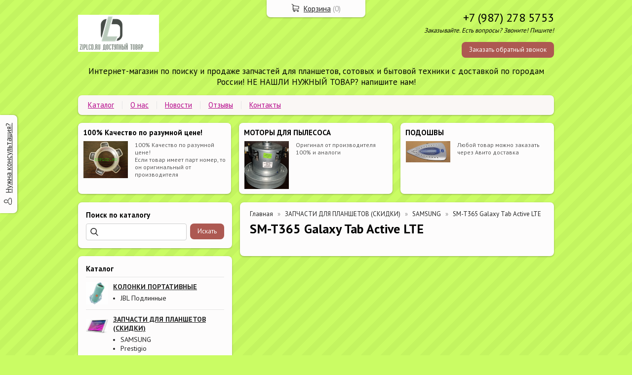

--- FILE ---
content_type: text/html; charset=utf-8
request_url: http://ziplcd.ru/catalog/sm-t365-galaxy-tab-active-lte
body_size: 6260
content:
<!DOCTYPE html PUBLIC "-//W3C//DTD XHTML 1.0 Transitional//EN" "http://www.w3.org/TR/xhtml1/DTD/xhtml1-transitional.dtd">
<html xmlns="http://www.w3.org/1999/xhtml" lang="ru">
<head>
    <meta http-equiv="Content-Type" content="text/html; charset=utf-8"/>
    <meta http-equiv="X-UA-Compatible" content="IE=edge"/>
    <title>SM-T365 Galaxy Tab Active LTE ZIPLCD.RU</title>
    <base href="http://ziplcd.ru/"/>
    <meta name="viewport" content="width=device-width, initial-scale=1.0"/>
    <meta name="keywords" content=""/>
    <meta name="description" content=""/>
    <meta name="SKYPE_TOOLBAR" content="SKYPE_TOOLBAR_PARSER_COMPATIBLE" />
    <meta content="telephone=no" name="format-detection" />
    <link rel="canonical" href="http://ziplcd.ru/catalog/sm-t365-galaxy-tab-active-lte" />
    <meta property="og:type" content="product.group"/>
    <meta property="og:title" content="SM-T365 Galaxy Tab Active LTE"/>
    <meta property="og:url" content="http://ziplcd.ru/catalog/sm-t365-galaxy-tab-active-lte"/>
    <meta property="og:description" content=""/>
    <meta property="og:image" content="http://ziplcd.ru/images/logo/logo.png"/>
    <link href="//fonts.googleapis.com/css?family=PT+Sans:400,700&amp;subset=latin,cyrillic&amp;display=swap" rel="stylesheet" type="text/css"/>
    <link rel="stylesheet" href="/general/styles/a.css?1749022079" />
    <!--[if IE]><link rel="stylesheet" href="//cdn.bmshop.net/shops/styles/ie.css" type="text/css"/><![endif]-->
    <link type="image/x-icon" href="/favicon.ico?10" rel="shortcut icon"/>
    <link rel="alternate" type="application/rss+xml" title="Новости интернет-магазина" href="/blog/rss" />
    <style type="text/css">
    body, input, select, textarea { font-family:'PT Sans',Arial,Helvetica,sans-serif; }
    body{background:url(/images/background/pattern.png?14) top center;background-color:#cafc64;color:  !important;}
    .bg{}
    a:link,a:visited,a:hover{color:#222222;}
    .menu a{color:#b5088b;}
    .menu>ul>li,.menu>ul>li>ul{background-color:#faf7f5 !important;}
    .header .contact>.phone span,.header .contact>.phone2 span,
    .header .contact>.phone a,.header .contact>.phone2 a,
    .header .contact>.time,.header .descript,.header .contacts{color:#000000;text-decoration:none;}
    .foot{background-color:#362C33;color:#E5CED9;}
    .foot a:link,.foot a:visited,.foot a:hover{color:#FF9F8C;}
    .foot .phone>span,.foot .time{color:#E5CED9;}
    .button.red,.button.red2,.button.red3,.oPager i{background-color:#ad5952;color:#ffffff;}
    .button.gray,.oPager a:hover,.filter .ui-widget-header{background-color:#CECECE;color:#222222;}
    .w,.leftbutton,.topbutton,.cats ul,.cats2>ul ul{background-color:#fdfcfc !important;}
    .w.menu2,.w.menu2 ul{background-color:#faf7f5 !important;}
    .w.menu2 a,.w.menu2{color:#b5088b;}
    .text,.oPager a{color:  !important;}
    h1,h2,h2>a,h3,h3>a,.timer,.h2{color:#000000 !important;}
    .price{color:#222222 !important;}
    .cats2>ul>li:hover,.cats2>ul>li>ul>li:hover,.cats2>ul>li>ul>li>ul>li:hover{background-color:#ad5952;}
    .cats2>ul>li:hover>span>a,.cats2>ul>li>ul>li:hover>span>a,.cats2>ul>li>ul>li>ul>li:hover>span>a{color:#ffffff;}
    .cats2>ul>li.active,.cats2>ul>li>ul>li.active,.cats2>ul>li>ul>li>ul>li.active,
    .cats2>ul>li.active:hover,.cats2>ul>li>ul>li.active:hover,.cats2>ul>li>ul>li>ul>li.active:hover{background-color:#CECECE;}
    .cats2>ul>li.active>span>a,.cats2>ul>li>ul>li.active>span>a,.cats2>ul>li>ul>li>ul>li.active>span>a,
    .cats2>ul>li.active:hover>span>a,.cats2>ul>li>ul>li.active:hover>span>a,.cats2>ul>li>ul>li>ul>li.active:hover>span>a{color:#222222;}
    .body>.L{margin-right:0px;margin-left:328px;}
    .body>.R{float:left;}
    .w,.oPager>a, .oPager>i, .oPager>ins{-webkit-border-radius:8px;-moz-border-radius:8px;border-radius:8px;}
    .topbutton{border-top-left-radius: 0px 0px; border-top-right-radius: 0px 0px; border-bottom-right-radius: 8px 8px; border-bottom-left-radius: 8px 8px;}
    .pano>.in,.pano img{-webkit-border-radius:8px;-moz-border-radius:8px;border-radius:8px;}
    .main{padding-top:10px;}
    .button { background-image:none; }
    .body img {max-width: 100%;}
    </style>
    <script type="text/javascript">window.dataLayer = window.dataLayer || [];</script>
</head>
<body>
<div class="bg">
<div class="main">
    <div class="header"><table><tr><!--
        --><td width="67%"><div class="logo">
            <a href="/"><img src="/images/logo/logo.png?6" alt="ZIPLCD.RU"/></a>
        </div></td><!--
        --><td width="33%"><div class="contact">
<div class="phone">
    <a href="tel:+79872785753">+7 (987) 278 5753</a>
</div>
            <div class="time">Заказывайте. Есть вопросы? Звоните! Пишите!</div>
            <div class="button red3 call">Заказать обратный звонок</div>
        </div></td><!--
    --></tr>
    <tr><td colspan="3"><div class="descript">Интернет-магазин по поиску и продаже запчастей для планшетов, сотовых и бытовой техники с доставкой  по городам России!      НЕ НАШЛИ НУЖНЫЙ ТОВАР? напишите нам!</div></td></tr>
    </table></div>
<div class="menu2 w"><ul>
    <li>
        <span><a href="./">Каталог</a></span>
    </li>
    <li>
        <span><a href="about">О нас</a></span>
    </li>
    <li>
        <span><a href="blog">Новости</a></span>
    </li>
    <li>
        <span><a href="testimonials">Отзывы</a></span>
    </li>
    <li>
        <span><a href="contact">Контакты</a></span>
    </li>
</ul></div>
    <div class="blocks nom"><table><tr>
            <td width="33%" class="w"><div class="block w">
    <div class="h2">100% Качество по разумной цене!</div>
    <div class="L"><a href="javascript:;"><img src="/images/stuff/guarantee.png?30" loading="lazy" alt=""/></a></div>
    <div class="R">
        <div class="text"><p>100% Качество по разумной цене!<br
/> Если товар имеет парт номер, то он оригинальный от производителя</p></div>
    </div>
</div></td>
            <td width="33%" class="w"><div class="block w">
    <div class="h2">МОТОРЫ ДЛЯ ПЫЛЕСОСА</div>
    <div class="L"><a href="./"><img src="/images/stuff/promo.png?30" loading="lazy" alt=""/></a></div>
    <div class="R">
        <div class="text"><p>Оригинал от производителя 100% и аналоги</p></div>
    </div>
</div></td>
            <td width="33%" class="w"><div class="w block">
    <div class="h2">ПОДОШВЫ</div>
    <div class="L"><a href="./"><img src="/images/stuff/discount.png?30" loading="lazy" alt=""/></a></div>
    <div class="R"><div class="text"><p>Любой товар можно заказать через Авито доставка</p></div></div>
</div></td>
    </tr></table></div>
    <div class="body body_L">
        <div class="R">
<div class="block search w nom">
    <div class="h2">Поиск по каталогу</div>
    <form action="/catalog/search" method="post">
        <input type="text" name="query" value=""/>
        <input type="submit" class="button red" value="Искать"/>
    </form>
</div>
<div class="cats4 w">
    <div class="h2">Каталог</div>
    <ul>
    <li>
        <div class="L">
            <a href="/catalog/kolonki-portativnye"><img src="/images/product/category/170eb8a9.png" loading="lazy" alt="КОЛОНКИ ПОРТАТИВНЫЕ"/></a>
        </div>
        <div class="R">
            <a href="/catalog/kolonki-portativnye"><b>КОЛОНКИ ПОРТАТИВНЫЕ</b></a>
            <ul>
            <li><a href="/catalog/jbl-podlinnye">JBL Подлинные</a></li>
            </ul>
        </div>
    </li>
    <li>
        <div class="L">
            <a href="/catalog/2"><img src="/images/product/category/119e4d9.png" loading="lazy" alt="ЗАПЧАСТИ ДЛЯ ПЛАНШЕТОВ (СКИДКИ)"/></a>
        </div>
        <div class="R">
            <a href="/catalog/2"><b>ЗАПЧАСТИ ДЛЯ ПЛАНШЕТОВ (СКИДКИ)</b></a>
            <ul>
            <li><a href="/catalog/samsung">SAMSUNG</a></li><li><a href="/catalog/sony1">Prestigio</a></li>
            </ul>
        </div>
    </li>
    <li>
        <div class="L">
            <a href="/catalog/1"><img src="/images/product/category/557e26.png" loading="lazy" alt="ЗАПЧАСТИ ДЛЯ СОТОВЫХ (РАСПРОДАЖА)"/></a>
        </div>
        <div class="R">
            <a href="/catalog/1"><b>ЗАПЧАСТИ ДЛЯ СОТОВЫХ (РАСПРОДАЖА)</b></a>
            <ul>
            <li><a href="/catalog/prestigio">Prestigio</a></li><li><a href="/catalog/dns">DNS</a></li><li><a href="/catalog/mikrockhemy">МИКРОСХЕМЫ</a></li><li><a href="/catalog/apple">Apple</a></li><li><a href="/catalog/panasonic">PANASONIC</a></li><li><a href="/catalog/nokia">NOKIA</a></li><li><a href="/catalog/lg">LG</a></li><li><a href="/catalog/sams">SAMSUNG</a></li><li><a href="/catalog/sony">SONY</a></li><li><a href="/catalog/fly">FLY</a></li><li><a href="/catalog/philips">PHILIPS</a></li>
            </ul>
        </div>
    </li>
    <li>
        <div class="L">
            <a href="/catalog/test2"><img src="/images/product/category/6c94b7.png" loading="lazy" alt="ЗАПЧАСТИ ДЛЯ МЯСОРУБОК"/></a>
        </div>
        <div class="R">
            <a href="/catalog/test2"><b>ЗАПЧАСТИ ДЛЯ МЯСОРУБОК</b></a>
            <ul>
            <li><a href="/catalog/elenberg">Elenberg</a></li><li><a href="/catalog/scarlett">Scarlett</a></li><li><a href="/catalog/delonghi">DeLonghi</a></li><li><a href="/catalog/redmond">Redmond</a></li><li><a href="/catalog/supra">SUPRA</a></li><li><a href="/catalog/vitek">VITEK</a></li><li><a href="/catalog/binaton">Binatone</a></li><li><a href="/catalog/rotor">Ротор</a></li><li><a href="/catalog/pomoshnica">Помошница</a></li><li><a href="/catalog/leran">LERAN</a></li><li><a href="/catalog/braun-">Braun</a></li><li><a href="/catalog/bosch">BOSCH</a></li><li><a href="/catalog/bork">Bork</a></li><li><a href="/catalog/subcat">PHILIPS.</a></li><li><a href="/catalog/polaris">POLARIS</a></li><li><a href="/catalog/zelmer">ZELMER</a></li><li><a href="/catalog/tefal">TEFAL</a></li><li><a href="/catalog/moulinex">Moulinex</a></li><li><a href="/catalog/mystery">Mystery</a></li><li><a href="/catalog/kenwood">Kenwood</a></li>
            </ul>
        </div>
    </li>
    <li>
        <div class="L">
            <a href="/catalog/zapchacti-dlya-krupnojj-bytovojj-tekhniki"><img src="/images/product/category/1720ed8f.png" loading="lazy" alt="ЗАПЧАСТИ ДЛЯ КРУПНОЙ БЫТОВОЙ ТЕХНИКИ"/></a>
        </div>
        <div class="R">
            <a href="/catalog/zapchacti-dlya-krupnojj-bytovojj-tekhniki"><b>ЗАПЧАСТИ ДЛЯ КРУПНОЙ БЫТОВОЙ ТЕХНИКИ</b></a>
        </div>
    </li>
    <li>
        <div class="L">
            <a href="/catalog/zapchacti-dlya-pylecocov"><img src="/images/product/category/140c158e.png" loading="lazy" alt="ЗАПЧАСТИ ДЛЯ ПЫЛЕСОСОВ"/></a>
        </div>
        <div class="R">
            <a href="/catalog/zapchacti-dlya-pylecocov"><b>ЗАПЧАСТИ ДЛЯ ПЫЛЕСОСОВ</b></a>
        </div>
    </li>
    <li>
        <div class="L">
            <a href="/catalog/z"><img src="/images/product/category/1527ad1f.png" loading="lazy" alt="РАЗНОЕ"/></a>
        </div>
        <div class="R">
            <a href="/catalog/z"><b>РАЗНОЕ</b></a>
        </div>
    </li>
    <li>
        <div class="L">
            <a href="/catalog/vitaghki"><img src="/images/product/category/14190292.png" loading="lazy" alt="ЗАПЧАСТИ ДЛЯ ВЫТЯЖКИ"/></a>
        </div>
        <div class="R">
            <a href="/catalog/vitaghki"><b>ЗАПЧАСТИ ДЛЯ ВЫТЯЖКИ</b></a>
        </div>
    </li>
</ul></div>
<div class="testimonials w">
    <div class="h2">Отзывы</div>
    <!--noindex-->
    <div class="item">
        <div>
            <div class="text">&laquo;Заказывал редуктор в зборе прислали быстро!<br />
Рекомендую!&raquo;</div>
            <div class="author"><span>Игорь Сергеев</span>,<br/>Шадринск
            </div>
        </div>
    </div>
    <div class="item">
        <div>
            <div class="text">&laquo;Заказывал мотор в этой компании просто по номеру. Мотор находился в другом городе сотрудники подобрали прислали фото , по памяти вроде тот, приехал забрал в ТК мотор поставил все подошло, работает ???<i>... </i><a href="javascript:;" class="go-on">[читать далее]</a><span class="bullshit">?. Спасибо ребята. ????????</span>&raquo;</div>
            <div class="author"><span>Сергей</span>,<br/>Москва
            </div>
        </div>
    </div>
    <div class="item">
        <div>
            <div class="text">&laquo;Добрый день сотрудникам компании .Заказывал мотор для пылесоса , получил истинное удовольствие от общения !!! Все коротко , по делу , и главное честно по всем этапам заказа , от оформления до получени<i>... </i><a href="javascript:;" class="go-on">[читать далее]</a><span class="bullshit">я на почте !!!! Сопровождение по ходу отслеживания доставки на высшем уровне , желаю вам только развития , только всего наилучшего , приятно с Вами работать !!! При любом случае буду Вас рекомендовать ! Огромное спасибо всему Вашему коллективу !!!!</span>&raquo;</div>
            <div class="author"><span>Павел Поляков Юрьевич</span>,<br/>Хабаровск 
            </div>
        </div>
    </div>
    <div class="item">
        <div>
            <div class="text">&laquo;Спасибо большое, заказывала мотор для пылесоса, отправили быстро, установили, всеработает&raquo;</div>
            <div class="author"><span>Суздальцева В. А. </span>,<br/>Ленск
            </div>
        </div>
    </div>
    <div class="item">
        <div>
            <div class="text">&laquo;Добрый день! искала аккумулятор для планшета SAMSUNG. у официальных дилеров не было. Нашла в ziplcd. долго переписывались, долго отправляли, но, наконец получила.<br />
установили в планшет. и он заработал.<i>... </i><a href="javascript:;" class="go-on">[читать далее]</a><span class="bullshit"> Спасибо огромное. <br />
Правда напряг один момент: попоросили перевести деньги на счёт МТС банка. и никакой гарантии, что после перевода нужная вещь прийдёт! Хотя на сайте написано: наложным платежом или предоплата. В итоге оплатила наложным платежом.<br />
И ешё - никаких документов на АКБ не положили (ни документ производителя , ни свой. ни оригинальной упаковки производителя - подтверждение, что всё таки новый).<br />
Заключение: спасибо за АКБ и желаю улучшения в деятельности!</span>&raquo;</div>
            <div class="author"><span>Светлана</span>,<br/>Москва
            </div>
        </div>
    </div>
    <!--/noindex-->
    <div class="button gray write"><span>Оставить отзыв</span></div>
    <span class="all"><a href="/testimonials">Все отзывы</a> (25)</span>
</div>
<div class="block w">
    <div class="h2">Сообщество</div>
    <div id="vk_groups" data-vkgroup="431547046" style="margin-bottom:10px;"></div>      
    <div class="ya-share2" data-services="vkontakte,facebook,odnoklassniki,moimir,gplus,twitter"></div>
</div>
<div class="block w social">
    <div class="h2">Мы в социальных сетях</div>
    <a href="https://vk.com/id431547046" rel="nofollow" target="_blank"><img src="/general/images/social/vk.png" alt="Мы в VK"/></a>
</div>
                                                                  <i></i>
<div class="block justbuy w">
    <div class="h2">Только что купили</div>
    <div class="item">
        <div class="L"><a href="/item/423-displejj-nokia-e71-e72-e63-lcd-320x240-bedford-original-nokia"><img loading="lazy" src="/images/product/s/4232e543.jpg" alt=""/></a></div>
        <div class="R">
            <div class="name"><a href="/item/423-displejj-nokia-e71-e72-e63-lcd-320x240-bedford-original-nokia">Дисплей Nokia E71/ E72/ E63 - (lcd) (320x240 Bedford), Оригинал NOKIA</a></div>
            <div class="text">Дисплей Nokia E71/ E72/ E63 - (lcd) (320x240 Bedford), Оригинал NOKIA</div>
        </div>
    </div>
</div>
        </div>
        <div class="L">
<div class="catalog w">
    <div class="head">
      <ul class="uppercats" itemscope itemtype="http://schema.org/BreadcrumbList">
            <li itemprop="itemListElement" itemscope itemtype="http://schema.org/ListItem"><a href="/" itemprop="item"><span itemprop="name">Главная</span></a><meta itemprop="position" content="1" /></li>
            <li itemprop="itemListElement" itemscope itemtype="http://schema.org/ListItem"><a href="/catalog/2" itemprop="item"><span itemprop="name">ЗАПЧАСТИ ДЛЯ ПЛАНШЕТОВ (СКИДКИ)</span></a><meta itemprop="position" content="2" /></li>
            <li itemprop="itemListElement" itemscope itemtype="http://schema.org/ListItem"><a href="/catalog/samsung" itemprop="item"><span itemprop="name">SAMSUNG</span></a><meta itemprop="position" content="3" /></li>
            <li itemprop="itemListElement" itemscope itemtype="http://schema.org/ListItem"><span content="http://ziplcd.ru/catalog/sm-t365-galaxy-tab-active-lte" itemprop="item"><span itemprop="name">SM-T365 Galaxy Tab Active LTE</span></span><meta itemprop="position" content="3" /><meta itemprop="url" content="http://ziplcd.ru/catalog/sm-t365-galaxy-tab-active-lte" /></li>
        </ul>
        <h1>SM-T365 Galaxy Tab Active LTE</h1>
        <div class="description wikitext"></div>
    </div>
</div> 
        </div>
    </div>
</div></div>
<div class="foot"><div class="in">
    <div class="L">
        <p class="email"><script type="text/javascript"><!--
window.document.write("<a"+ " hre"+ "f=\"m"+ "ail"+ "to"+ ":"+ "z"+ "iplc"+ "d&#0"+ "4"+ "6"+ ";ru&"+ "#064"+ ";y"+ "ande"+ "x&"+ "#04"+ "6;"+ "ru\""+ ">zi"+ "pl"+ "cd&"+ "#04"+ "6;"+ "r"+ "u&#0"+ "64;y"+ "an"+ "dex"+ "&"+ "#046"+ ";ru"+ "</a>");
--></script></p>
        <p> </p>
    </div>
    <div class="R">
        <p>2015-2026 © «ZIPLCD.RU»</p>
        <ul class="pd"><!-- END bdblock -->
            <li><a href="http://ziplcd.ru/policy">Политика конфиденциальности</a></li>
        </ul><!-- END bdblock -->
        <p>Конструктор интернет-магазинов <a href="https://bmshop.ru/" target="_blank">BmShop</a></p>
    </div>
    <div class="C"> 
<div class="phone">
    <a href="tel:+79872785753">+7 (987) 278 5753</a>
</div>
        <div class="time">Заказывайте. Есть вопросы? Звоните! Пишите!</div>
        <div class="button call red2">Заказать обратный звонок</div>
    </div>
</div></div>
<div class="leftbutton needhelp"><a href="javascript:;">Нужна консультация?</a></div>
<div class="topbutton cart"><a href="javascript:;">Корзина</a> (<span id="cartCounter">0</span>)</div>
<div class="DarkBg" style="display:none;">&nbsp;</div> 
<div class="Popup" style="top:50px;width:600px;margin-left:-300px;display:none"><div class="in">   
    <div class="C"><div class="in"> 
        <div class="CloseButton">X</div> 
        <div class="Block"> 
            <div class="PopupBlock"></div> 
        </div> 
    </div></div> 
</div></div>
 <script type="text/javascript" src="//cdn.bmshop.net/shops/jquery/1.8.3/jquery.min.js"></script>
 <script type="text/javascript" src="//cdn.bmshop.net/shops/jquery/form/3.14/jquery.form.min.js"></script>
 <script type="text/javascript" src="//cdn.bmshop.net/shops/jquery/easing/1.3/jquery.easing.js"></script>
 <script type="text/javascript" src="//cdn.bmshop.net/shops/jquery/fancybox/1.3.4/jquery.fancybox.min.js"></script>
 <script type="text/javascript" src="//cdn.bmshop.net/shops/scripts/jquery.cookie.js"></script>
 <script type="text/javascript" src="//cdn.bmshop.net/shops/scripts/jquery.cycle.js"></script>
 <script type="text/javascript" src="//cdn.bmshop.net/shops/scripts/jquery.json.js"></script>
 <script type="text/javascript" src="//cdn.bmshop.net/shops/scripts/maskedinput.js"></script>
 <script type="text/javascript" src="/general/scripts/a.js?1691741307"></script>
<script type="text/javascript" src="//cdn.bmshop.net/shops/scripts/lock.js"></script>  
<script type="text/javascript" src="//vk.com/js/api/openapi.js?169"></script>
<script type="text/javascript">      //
initVK(431547046);
</script>
</body>
</html>